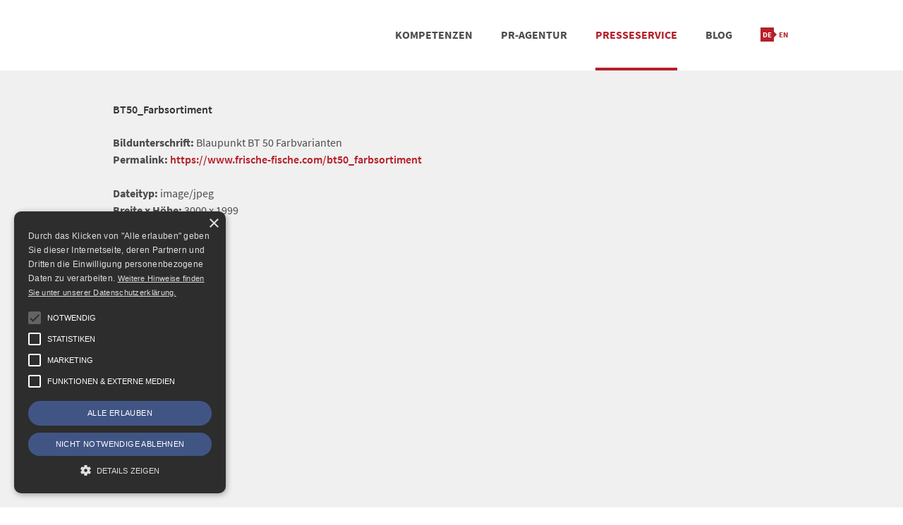

--- FILE ---
content_type: text/html; charset=UTF-8
request_url: https://www.frische-fische.com/bt50_farbsortiment/
body_size: 5174
content:
<!doctype html><html lang="de-DE" class="no-js"><head><meta charset="UTF-8"><meta name="referrer" content="no-referrer"><link href="https://www.frische-fische.com/wp-content/themes/frischefische/img/icons/favicon-16x16.png" sizes="16x16" rel="shortcut icon"><link href="https://www.frische-fische.com/wp-content/themes/frischefische/img/icons/favicon-32x32.png" sizes="32x32" rel="shortcut icon"><link href="https://www.frische-fische.com/wp-content/themes/frischefische/img/icons/favicon-96x96.png" sizes="96x96" rel="shortcut icon"><meta http-equiv="X-UA-Compatible" content="IE=edge,chrome=1"><meta name="viewport" content="width=device-width, initial-scale=1.0"><meta name='robots' content='noindex, follow' /><link rel="alternate" href="https://www.frische-fische.com/bt50_farbsortiment" hreflang="de" /><link rel="alternate" href="https://www.frische-fische.com/bt50_farbsortiment" hreflang="en" /><link media="all" href="https://www.frische-fische.com/wp-content/cache/autoptimize/css/autoptimize_fbfe62bf419486b90e8f303f717885fb.css" rel="stylesheet"><title>BT50_Farbsortiment - FrischeFische</title><meta property="og:locale" content="de_DE" /><meta property="og:locale:alternate" content="en_US" /><meta property="og:type" content="article" /><meta property="og:title" content="BT50_Farbsortiment - FrischeFische" /><meta property="og:description" content="Blaupunkt BT 50 Farbvarianten" /><meta property="og:url" content="https://www.frische-fische.com/wp-content/uploads/BT50_Farbsortiment.jpg" /><meta property="og:site_name" content="FrischeFische" /><meta property="article:publisher" content="https://www.facebook.com/FrischeFische" /><meta property="article:modified_time" content="2016-08-24T10:48:18+00:00" /><meta property="og:image" content="https://www.frische-fische.com/bt50_farbsortiment" /><meta property="og:image:width" content="3000" /><meta property="og:image:height" content="1999" /><meta property="og:image:type" content="image/jpeg" /><meta name="twitter:card" content="summary_large_image" /><meta name="twitter:site" content="@FrischeFische" /> <script type="application/ld+json" class="yoast-schema-graph">{"@context":"https://schema.org","@graph":[{"@type":"WebPage","@id":"https://www.frische-fische.com/wp-content/uploads/BT50_Farbsortiment.jpg","url":"https://www.frische-fische.com/wp-content/uploads/BT50_Farbsortiment.jpg","name":"BT50_Farbsortiment - FrischeFische","isPartOf":{"@id":"https://www.frische-fische.com/#website"},"primaryImageOfPage":{"@id":"https://www.frische-fische.com/wp-content/uploads/BT50_Farbsortiment.jpg#primaryimage"},"image":{"@id":"https://www.frische-fische.com/wp-content/uploads/BT50_Farbsortiment.jpg#primaryimage"},"thumbnailUrl":"https://www.frische-fische.com/wp-content/uploads/BT50_Farbsortiment.jpg","datePublished":"2016-08-24T10:45:56+00:00","dateModified":"2016-08-24T10:48:18+00:00","breadcrumb":{"@id":"https://www.frische-fische.com/wp-content/uploads/BT50_Farbsortiment.jpg#breadcrumb"},"inLanguage":"de","potentialAction":[{"@type":"ReadAction","target":["https://www.frische-fische.com/wp-content/uploads/BT50_Farbsortiment.jpg"]}]},{"@type":"ImageObject","inLanguage":"de","@id":"https://www.frische-fische.com/wp-content/uploads/BT50_Farbsortiment.jpg#primaryimage","url":"https://www.frische-fische.com/wp-content/uploads/BT50_Farbsortiment.jpg","contentUrl":"https://www.frische-fische.com/wp-content/uploads/BT50_Farbsortiment.jpg","width":3000,"height":1999,"caption":"Blaupunkt BT 50 Farbvarianten"},{"@type":"BreadcrumbList","@id":"https://www.frische-fische.com/wp-content/uploads/BT50_Farbsortiment.jpg#breadcrumb","itemListElement":[{"@type":"ListItem","position":1,"name":"Home","item":"https://www.frische-fische.com/"},{"@type":"ListItem","position":2,"name":"BT50_Farbsortiment"}]},{"@type":"WebSite","@id":"https://www.frische-fische.com/#website","url":"https://www.frische-fische.com/","name":"FrischeFische","description":"Agentur für Text &amp; PR","publisher":{"@id":"https://www.frische-fische.com/#organization"},"potentialAction":[{"@type":"SearchAction","target":{"@type":"EntryPoint","urlTemplate":"https://www.frische-fische.com/?s={search_term_string}"},"query-input":{"@type":"PropertyValueSpecification","valueRequired":true,"valueName":"search_term_string"}}],"inLanguage":"de"},{"@type":"Organization","@id":"https://www.frische-fische.com/#organization","name":"FrischeFische - Agentur für Text & PR","url":"https://www.frische-fische.com/","logo":{"@type":"ImageObject","inLanguage":"de","@id":"https://www.frische-fische.com/#/schema/logo/image/","url":"","contentUrl":"","caption":"FrischeFische - Agentur für Text & PR"},"image":{"@id":"https://www.frische-fische.com/#/schema/logo/image/"},"sameAs":["https://www.facebook.com/FrischeFische","https://x.com/FrischeFische","https://de.linkedin.com/company/agentur-frische-fische"]}]}</script> <link rel='dns-prefetch' href='//cdn.cookie-script.com' /><style id='wp-img-auto-sizes-contain-inline-css' type='text/css'>img:is([sizes=auto i],[sizes^="auto," i]){contain-intrinsic-size:3000px 1500px}
/*# sourceURL=wp-img-auto-sizes-contain-inline-css */</style><style id='classic-theme-styles-inline-css' type='text/css'>/*! This file is auto-generated */
.wp-block-button__link{color:#fff;background-color:#32373c;border-radius:9999px;box-shadow:none;text-decoration:none;padding:calc(.667em + 2px) calc(1.333em + 2px);font-size:1.125em}.wp-block-file__button{background:#32373c;color:#fff;text-decoration:none}
/*# sourceURL=/wp-includes/css/classic-themes.min.css */</style> <script type="text/javascript" src="https://www.frische-fische.com/wp-includes/js/jquery/jquery.min.js" id="jquery-core-js"></script> <link rel="https://api.w.org/" href="https://www.frische-fische.com/wp-json/" /><link rel="alternate" title="JSON" type="application/json" href="https://www.frische-fische.com/wp-json/wp/v2/media/20281" /><meta name="twitter:widgets:link-color" content="#000000" /><meta name="twitter:widgets:border-color" content="#000000" /><meta name="twitter:partner" content="tfwp" /><meta name="twitter:card" content="summary" /><meta name="twitter:title" content="BT50_Farbsortiment" /><meta name="twitter:site" content="@FrischeFische" /><style type="text/css" id="wp-custom-css">/* Custom Facebook Feed */
#cff .cff-author-img, #cff .cff-author.cff-no-author-info .cff-author-img { background: none; }
/* Custom Facebook Feed - End */</style></head><body class="attachment wp-singular attachment-template-default single single-attachment postid-20281 attachmentid-20281 attachment-jpeg wp-theme-frischefische bt50_farbsortiment"><header class="header clear" role="banner"><div class="wrapper"><div id="nav-main" class="navbar ff row" role="navigation"> <a class="toggle" data-gumby-trigger="#nav-main ul" href="#"><i class="icon-menu" ></i></a><div class="logo column"> <a href="https://www.frische-fische.com/"> <noscript><img src="https://www.frische-fische.com/wp-content/themes/frischefische/img/logo-frische-fische.png" alt="Logo" class="logo-img"></noscript><img src='data:image/svg+xml,%3Csvg%20xmlns=%22http://www.w3.org/2000/svg%22%20viewBox=%220%200%20210%20140%22%3E%3C/svg%3E' data-src="https://www.frische-fische.com/wp-content/themes/frischefische/img/logo-frische-fische.png" alt="Logo" class="lazyload logo-img"> </a></div><ul class="menu"><li id="menu-item-7546" class="hidden-in-blog menu-item menu-item-type-post_type menu-item-object-page menu-item-has-children menu-item-7546"><a href="https://www.frische-fische.com/kompetenzen/">Kompetenzen</a><ul class="sub-menu"><li id="menu-item-13455" class="menu-item menu-item-type-post_type menu-item-object-page menu-item-13455"><a href="https://www.frische-fische.com/kompetenzen/pressearbeit/">Pressearbeit</a></li><li id="menu-item-13454" class="menu-item menu-item-type-post_type menu-item-object-page menu-item-13454"><a href="https://www.frische-fische.com/kompetenzen/social-media/">SOCIAL MEDIA</a></li><li id="menu-item-13453" class="menu-item menu-item-type-post_type menu-item-object-page menu-item-13453"><a href="https://www.frische-fische.com/kompetenzen/positionierungsberatung/">POSITIONIERUNG</a></li></ul></li><li id="menu-item-7547" class="hidden-in-blog menu-item menu-item-type-post_type menu-item-object-page menu-item-has-children menu-item-7547"><a href="https://www.frische-fische.com/agentur/">PR-Agentur</a><ul class="sub-menu"><li id="menu-item-13456" class="menu-item menu-item-type-post_type menu-item-object-page menu-item-13456"><a href="https://www.frische-fische.com/agentur/referenzen/">Referenzen</a></li><li id="menu-item-13457" class="menu-item menu-item-type-post_type menu-item-object-page menu-item-13457"><a href="https://www.frische-fische.com/agentur/team/">Team</a></li><li id="menu-item-13458" class="menu-item menu-item-type-post_type menu-item-object-page menu-item-13458"><a href="https://www.frische-fische.com/agentur/standorte/">STANDORT &#038; KONTAKT</a></li></ul></li><li id="menu-item-7548" class="hidden-in-blog menu-item menu-item-type-post_type menu-item-object-page menu-item-7548 current-menu-item"><a href="https://www.frische-fische.com/presseservice/">Presseservice</a></li><li id="menu-item-7549" class="hidden-in-blog menu-item menu-item-type-post_type menu-item-object-page current_page_parent menu-item-7549"><a href="https://www.frische-fische.com/blog/">Blog</a></li><li id="menu-item-13632" class="hidden-sm-up menu-item menu-item-type-post_type menu-item-object-page menu-item-13632"><a href="https://www.frische-fische.com/agentur/standorte/">Kontakt</a></li><li id="menu-item-16965-de" class="lang-item lang-item-794 lang-item-de current-lang lang-item-first menu-item menu-item-type-custom menu-item-object-custom menu-item-16965-de"><a href="https://www.frische-fische.com/bt50_farbsortiment" hreflang="de-DE" lang="de-DE"><img src="[data-uri]" alt="Deutsch" width="16" height="11" style="width: 16px; height: 11px;" /></a></li><li id="menu-item-16965-en" class="lang-item lang-item-791 lang-item-en menu-item menu-item-type-custom menu-item-object-custom current-menu-item menu-item-16965-en"><a href="https://www.frische-fische.com/bt50_farbsortiment" aria-current="page" hreflang="en-US" lang="en-US"><img src="[data-uri]" alt="English" width="16" height="11" style="width: 16px; height: 11px;" /></a></li></ul></div></div></header><section class="bg-gray"><div class="wrapper container content"> <br><article id="post-20281"
 class="clearfix post-20281 attachment type-attachment status-inherit hentry client-blaupunkt wpautop"><h3 style="color: #333"> BT50_Farbsortiment</h3> <br><p><b>Bildunterschrift:</b> Blaupunkt BT 50 Farbvarianten</p><p><b>Permalink: </b><a class="link" href="https://www.frische-fische.com/bt50_farbsortiment">https://www.frische-fische.com/bt50_farbsortiment</a></p> <br><p><b>Dateityp: </b>image/jpeg</p><p><b>Breite x Höhe: </b>3000 x 1999</p><p><b>Dateigröße: </b>1.672 kB</p><p></p> <br><p><a class="button shortcode" href="https://www.frische-fische.com/wp-content/uploads/BT50_Farbsortiment.jpg" download>Download</a></p> <br> <br><div class="image-frame"> <noscript><img src="https://www.frische-fische.com/wp-content/uploads/BT50_Farbsortiment.jpg"/></noscript><img class="lazyload" src='data:image/svg+xml,%3Csvg%20xmlns=%22http://www.w3.org/2000/svg%22%20viewBox=%220%200%20210%20140%22%3E%3C/svg%3E' data-src="https://www.frische-fische.com/wp-content/uploads/BT50_Farbsortiment.jpg"/></div> <br> <br> <br></article></div></section><footer class="footer" role="contentinfo"> <br><div class="wrapper"><div class="container"><div class="row contacts"><div class="ten columns"><div class="row" style="margin-bottom: 5px;"><div class="two columns city">In Dresden</div><div class="three columns">Jan Eppers</div><div class="three columns">+49 (0)351 <nobr>5633870</nobr></div><div class="four columns"><a href="mailto:jep@frische-fische.com"><nobr>jep<wbr>@frische-fische.com</nobr></a></div></div></div><div class="two columns align-left-xs align-right-md margin-top-xs" > <a target="_blank" href="https://www.linkedin.com/company/agentur-frische-fische?original_referer="><i class="icon icon-linkedin fa fa-linkedin"></i></a> <a target="_blank" href="https://twitter.com/FrischeFische"><i class="icon icon-twitter fa fa-twitter"></i></a> <a target="_blank" href="https://www.frische-fische.com/blog"><i class="icon icon-newspaper fa fa-wordpress"></i></a></div></div> <br> <br><div class="row copyright align-left-xs"> <a href="/agentur/standorte">Kontakt</a>&nbsp;&nbsp;&nbsp; <a href="/impressum">Impressum</a>&nbsp;&nbsp;&nbsp; <a href="/datenschutz">Datenschutz</a>&nbsp;&nbsp;&nbsp;
 &copy;&nbsp;2026&nbsp;Agentur&nbsp;Frische Fische</div></div></div> <br></footer>  <script type="speculationrules">{"prefetch":[{"source":"document","where":{"and":[{"href_matches":"/*"},{"not":{"href_matches":["/wp-*.php","/wp-admin/*","/wp-content/uploads/*","/wp-content/*","/wp-content/plugins/*","/wp-content/themes/frischefische/*","/*\\?(.+)"]}},{"not":{"selector_matches":"a[rel~=\"nofollow\"]"}},{"not":{"selector_matches":".no-prefetch, .no-prefetch a"}}]},"eagerness":"conservative"}]}</script> <noscript><style>.lazyload{display:none;}</style></noscript><script data-noptimize="1">window.lazySizesConfig=window.lazySizesConfig||{};window.lazySizesConfig.loadMode=1;</script><script async data-noptimize="1" src='https://www.frische-fische.com/wp-content/plugins/autoptimize/classes/external/js/lazysizes.min.js'></script> <script type="text/javascript" src="//cdn.cookie-script.com/s/4455fb6c96bcf316066e1d21f3f68c55.js" id="cookie-scripts-js"></script> <script type="text/javascript" src="https://www.frische-fische.com/wp-includes/js/dist/hooks.min.js" id="wp-hooks-js"></script> <script type="text/javascript" src="https://www.frische-fische.com/wp-includes/js/dist/i18n.min.js" id="wp-i18n-js"></script> <script type="text/javascript" id="wp-i18n-js-after">wp.i18n.setLocaleData( { 'text direction\u0004ltr': [ 'ltr' ] } );
//# sourceURL=wp-i18n-js-after</script> <script type="text/javascript" id="contact-form-7-js-translations">( function( domain, translations ) {
	var localeData = translations.locale_data[ domain ] || translations.locale_data.messages;
	localeData[""].domain = domain;
	wp.i18n.setLocaleData( localeData, domain );
} )( "contact-form-7", {"translation-revision-date":"2025-10-26 03:28:49+0000","generator":"GlotPress\/4.0.3","domain":"messages","locale_data":{"messages":{"":{"domain":"messages","plural-forms":"nplurals=2; plural=n != 1;","lang":"de"},"This contact form is placed in the wrong place.":["Dieses Kontaktformular wurde an der falschen Stelle platziert."],"Error:":["Fehler:"]}},"comment":{"reference":"includes\/js\/index.js"}} );
//# sourceURL=contact-form-7-js-translations</script> <script type="text/javascript" id="contact-form-7-js-before">var wpcf7 = {
    "api": {
        "root": "https:\/\/www.frische-fische.com\/wp-json\/",
        "namespace": "contact-form-7\/v1"
    }
};
//# sourceURL=contact-form-7-js-before</script> <script type="text/javascript" id="wp_slimstat-js-extra">var SlimStatParams = {"transport":"ajax","ajaxurl_rest":"https://www.frische-fische.com/wp-json/slimstat/v1/hit","ajaxurl_ajax":"https://www.frische-fische.com/wp-admin/admin-ajax.php","ajaxurl_adblock":"https://www.frische-fische.com/request/34e60e1311447712e2551826febb34bc/","ajaxurl":"https://www.frische-fische.com/wp-admin/admin-ajax.php","baseurl":"/","dnt":"noslimstat,ab-item","ci":"YTo0OntzOjEyOiJjb250ZW50X3R5cGUiO3M6MTQ6ImNwdDphdHRhY2htZW50IjtzOjg6ImNhdGVnb3J5IjtzOjM6Ijk2NyI7czoxMDoiY29udGVudF9pZCI7aToyMDI4MTtzOjY6ImF1dGhvciI7czo0OiJNb25lIjt9.c8bbceb2cbd7e42b0261063c78dfe4ff","wp_rest_nonce":"f59db24115"};
//# sourceURL=wp_slimstat-js-extra</script> <script defer src="https://www.frische-fische.com/wp-content/cache/autoptimize/js/autoptimize_f5a70b15db73a52599258e03a1a1f524.js"></script></body></html>